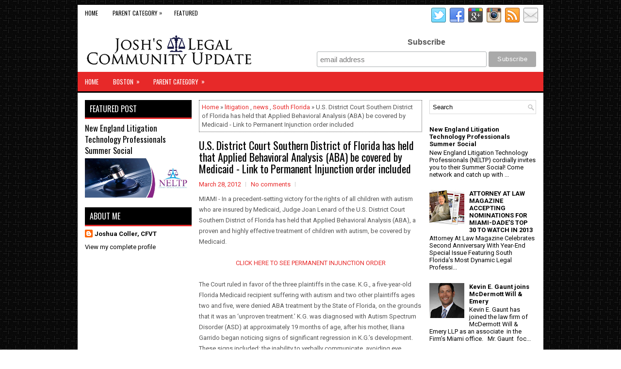

--- FILE ---
content_type: text/javascript; charset=UTF-8
request_url: https://www.legalcommunityupdate.com/feeds/posts/summary/-/news?alt=json-in-script&orderby=updated&max-results=0&callback=randomRelatedIndex
body_size: 1075
content:
// API callback
randomRelatedIndex({"version":"1.0","encoding":"UTF-8","feed":{"xmlns":"http://www.w3.org/2005/Atom","xmlns$openSearch":"http://a9.com/-/spec/opensearchrss/1.0/","xmlns$blogger":"http://schemas.google.com/blogger/2008","xmlns$georss":"http://www.georss.org/georss","xmlns$gd":"http://schemas.google.com/g/2005","xmlns$thr":"http://purl.org/syndication/thread/1.0","id":{"$t":"tag:blogger.com,1999:blog-1213824282470620069"},"updated":{"$t":"2024-11-05T21:52:35.845-05:00"},"category":[{"term":"South Florida"},{"term":"new hires and promotions"},{"term":"board appointments"},{"term":"event announcements"},{"term":"Central Florida"},{"term":"awards and honors"},{"term":"charity"},{"term":"new hires"},{"term":"Tampa Bay"},{"term":"Calendar"},{"term":"newsletter"},{"term":"Networking"},{"term":"CLE"},{"term":"broward county bar"},{"term":"North Florida"},{"term":"South West Florida"},{"term":"litigation"},{"term":"palm beach county bar"},{"term":"Legal"},{"term":"broward"},{"term":"dade county bar"},{"term":"dade county bar association"},{"term":"daily business review"},{"term":"election"},{"term":"new location"},{"term":"news"},{"term":"dade"},{"term":"Legal Aid"},{"term":"court reporting"},{"term":"florida bar"},{"term":"miami herald"},{"term":"new firm"},{"term":"Video"},{"term":"autism"},{"term":"bar association"},{"term":"books"},{"term":"firm expansion"},{"term":"marketing"},{"term":"American Bar Association"},{"term":"Attorney At Law Magazine"},{"term":"Boston"},{"term":"Legislation"},{"term":"coral gables bar association"},{"term":"miami jewish federation"},{"term":"national spotlight"},{"term":"networking skills"},{"term":"palm beach"},{"term":"relocation"},{"term":"wins and settlements"},{"term":"Broad and Cassel"},{"term":"Certified Court Reporters"},{"term":"Charles Jones"},{"term":"Deposition Suites"},{"term":"Discounts"},{"term":"Large Case Specialization"},{"term":"Litigation Support"},{"term":"Live Stream"},{"term":"Orlando"},{"term":"audio"},{"term":"blogs"},{"term":"commentary"},{"term":"discovery"},{"term":"fundraiser"},{"term":"mergers"},{"term":"pro-bono"},{"term":"special offer"},{"term":"technology"}],"title":{"type":"text","$t":"Josh's Legal Community Update"},"subtitle":{"type":"html","$t":"Industry News, Views And Events From The Greater Boston Legal Community"},"link":[{"rel":"http://schemas.google.com/g/2005#feed","type":"application/atom+xml","href":"https:\/\/www.legalcommunityupdate.com\/feeds\/posts\/summary"},{"rel":"self","type":"application/atom+xml","href":"https:\/\/www.blogger.com\/feeds\/1213824282470620069\/posts\/summary\/-\/news?alt=json-in-script\u0026max-results=0\u0026orderby=updated"},{"rel":"alternate","type":"text/html","href":"https:\/\/www.legalcommunityupdate.com\/search\/label\/news"},{"rel":"hub","href":"http://pubsubhubbub.appspot.com/"}],"author":[{"name":{"$t":"Joshua Coller, CFVT"},"uri":{"$t":"http:\/\/www.blogger.com\/profile\/04233255440623211592"},"email":{"$t":"noreply@blogger.com"},"gd$image":{"rel":"http://schemas.google.com/g/2005#thumbnail","width":"16","height":"16","src":"https:\/\/img1.blogblog.com\/img\/b16-rounded.gif"}}],"generator":{"version":"7.00","uri":"http://www.blogger.com","$t":"Blogger"},"openSearch$totalResults":{"$t":"6"},"openSearch$startIndex":{"$t":"1"},"openSearch$itemsPerPage":{"$t":"0"}}});

--- FILE ---
content_type: text/plain
request_url: https://www.google-analytics.com/j/collect?v=1&_v=j102&a=504956457&t=pageview&_s=1&dl=https%3A%2F%2Fwww.legalcommunityupdate.com%2F2012%2F03%2Fus-district-court-southern-district-of.html&ul=en-us%40posix&dt=U.S.%20District%20Court%20Southern%20District%20of%20Florida%20has%20held%20that%20Applied%20Behavioral%20Analysis%20(ABA)%20be%20covered%20by%20Medicaid%20-%20Link%20to%20Permanent%20Injunction%20order%20included%20~%20Josh%27s%20Legal%20Community%20Update&sr=1280x720&vp=1280x720&_u=IEBAAEABAAAAACAAI~&jid=632552406&gjid=1836343725&cid=1376099630.1769034711&tid=UA-21719858-1&_gid=1487819037.1769034711&_r=1&_slc=1&z=1010841262
body_size: -454
content:
2,cG-3R5NCK9JQM

--- FILE ---
content_type: text/javascript; charset=UTF-8
request_url: https://www.legalcommunityupdate.com/feeds/posts/summary/-/news?alt=json-in-script&orderby=updated&start-index=1&max-results=4&callback=showRelatedPost
body_size: 2504
content:
// API callback
showRelatedPost({"version":"1.0","encoding":"UTF-8","feed":{"xmlns":"http://www.w3.org/2005/Atom","xmlns$openSearch":"http://a9.com/-/spec/opensearchrss/1.0/","xmlns$blogger":"http://schemas.google.com/blogger/2008","xmlns$georss":"http://www.georss.org/georss","xmlns$gd":"http://schemas.google.com/g/2005","xmlns$thr":"http://purl.org/syndication/thread/1.0","id":{"$t":"tag:blogger.com,1999:blog-1213824282470620069"},"updated":{"$t":"2024-11-05T21:52:35.845-05:00"},"category":[{"term":"South Florida"},{"term":"new hires and promotions"},{"term":"board appointments"},{"term":"event announcements"},{"term":"Central Florida"},{"term":"awards and honors"},{"term":"charity"},{"term":"new hires"},{"term":"Tampa Bay"},{"term":"Calendar"},{"term":"newsletter"},{"term":"Networking"},{"term":"CLE"},{"term":"broward county bar"},{"term":"North Florida"},{"term":"South West Florida"},{"term":"litigation"},{"term":"palm beach county bar"},{"term":"Legal"},{"term":"broward"},{"term":"dade county bar"},{"term":"dade county bar association"},{"term":"daily business review"},{"term":"election"},{"term":"new location"},{"term":"news"},{"term":"dade"},{"term":"Legal Aid"},{"term":"court reporting"},{"term":"florida bar"},{"term":"miami herald"},{"term":"new firm"},{"term":"Video"},{"term":"autism"},{"term":"bar association"},{"term":"books"},{"term":"firm expansion"},{"term":"marketing"},{"term":"American Bar Association"},{"term":"Attorney At Law Magazine"},{"term":"Boston"},{"term":"Legislation"},{"term":"coral gables bar association"},{"term":"miami jewish federation"},{"term":"national spotlight"},{"term":"networking skills"},{"term":"palm beach"},{"term":"relocation"},{"term":"wins and settlements"},{"term":"Broad and Cassel"},{"term":"Certified Court Reporters"},{"term":"Charles Jones"},{"term":"Deposition Suites"},{"term":"Discounts"},{"term":"Large Case Specialization"},{"term":"Litigation Support"},{"term":"Live Stream"},{"term":"Orlando"},{"term":"audio"},{"term":"blogs"},{"term":"commentary"},{"term":"discovery"},{"term":"fundraiser"},{"term":"mergers"},{"term":"pro-bono"},{"term":"special offer"},{"term":"technology"}],"title":{"type":"text","$t":"Josh's Legal Community Update"},"subtitle":{"type":"html","$t":"Industry News, Views And Events From The Greater Boston Legal Community"},"link":[{"rel":"http://schemas.google.com/g/2005#feed","type":"application/atom+xml","href":"https:\/\/www.legalcommunityupdate.com\/feeds\/posts\/summary"},{"rel":"self","type":"application/atom+xml","href":"https:\/\/www.blogger.com\/feeds\/1213824282470620069\/posts\/summary\/-\/news?alt=json-in-script\u0026max-results=4\u0026orderby=updated"},{"rel":"alternate","type":"text/html","href":"https:\/\/www.legalcommunityupdate.com\/search\/label\/news"},{"rel":"hub","href":"http://pubsubhubbub.appspot.com/"},{"rel":"next","type":"application/atom+xml","href":"https:\/\/www.blogger.com\/feeds\/1213824282470620069\/posts\/summary\/-\/news\/-\/news?alt=json-in-script\u0026start-index=5\u0026max-results=4\u0026orderby=updated"}],"author":[{"name":{"$t":"Joshua Coller, CFVT"},"uri":{"$t":"http:\/\/www.blogger.com\/profile\/04233255440623211592"},"email":{"$t":"noreply@blogger.com"},"gd$image":{"rel":"http://schemas.google.com/g/2005#thumbnail","width":"16","height":"16","src":"https:\/\/img1.blogblog.com\/img\/b16-rounded.gif"}}],"generator":{"version":"7.00","uri":"http://www.blogger.com","$t":"Blogger"},"openSearch$totalResults":{"$t":"6"},"openSearch$startIndex":{"$t":"1"},"openSearch$itemsPerPage":{"$t":"4"},"entry":[{"id":{"$t":"tag:blogger.com,1999:blog-1213824282470620069.post-8742543088434780853"},"published":{"$t":"2012-03-28T09:48:00.000-04:00"},"updated":{"$t":"2012-03-28T09:48:47.412-04:00"},"category":[{"scheme":"http://www.blogger.com/atom/ns#","term":"litigation"},{"scheme":"http://www.blogger.com/atom/ns#","term":"news"},{"scheme":"http://www.blogger.com/atom/ns#","term":"South Florida"}],"title":{"type":"text","$t":"U.S. District Court Southern District of Florida has held that Applied Behavioral Analysis (ABA) be covered by Medicaid - Link to Permanent Injunction order included"},"summary":{"type":"text","$t":"MIAMI - In a precedent-setting victory for the rights of all children with autism who are insured by Medicaid, Judge Joan Lenard of the U.S. District Court Southern District of Florida has held that Applied Behavioral Analysis (ABA), a proven and highly effective treatment of children with autism, be covered by Medicaid. \nCLICK HERE TO SEE PERMANENT INJUNCTION ORDER\nThe Court ruled in favor of "},"link":[{"rel":"replies","type":"application/atom+xml","href":"https:\/\/www.legalcommunityupdate.com\/feeds\/8742543088434780853\/comments\/default","title":"Post Comments"},{"rel":"replies","type":"text/html","href":"https:\/\/www.legalcommunityupdate.com\/2012\/03\/us-district-court-southern-district-of.html#comment-form","title":"0 Comments"},{"rel":"edit","type":"application/atom+xml","href":"https:\/\/www.blogger.com\/feeds\/1213824282470620069\/posts\/default\/8742543088434780853"},{"rel":"self","type":"application/atom+xml","href":"https:\/\/www.blogger.com\/feeds\/1213824282470620069\/posts\/default\/8742543088434780853"},{"rel":"alternate","type":"text/html","href":"https:\/\/www.legalcommunityupdate.com\/2012\/03\/us-district-court-southern-district-of.html","title":"U.S. District Court Southern District of Florida has held that Applied Behavioral Analysis (ABA) be covered by Medicaid - Link to Permanent Injunction order included"}],"author":[{"name":{"$t":"Joshua Coller, CFVT"},"uri":{"$t":"http:\/\/www.blogger.com\/profile\/04233255440623211592"},"email":{"$t":"noreply@blogger.com"},"gd$image":{"rel":"http://schemas.google.com/g/2005#thumbnail","width":"16","height":"16","src":"https:\/\/img1.blogblog.com\/img\/b16-rounded.gif"}}],"thr$total":{"$t":"0"}},{"id":{"$t":"tag:blogger.com,1999:blog-1213824282470620069.post-2419588475075479703"},"published":{"$t":"2012-03-18T07:11:00.001-04:00"},"updated":{"$t":"2012-03-18T07:22:08.771-04:00"},"category":[{"scheme":"http://www.blogger.com/atom/ns#","term":"news"}],"title":{"type":"text","$t":"This American Life Transcript: Can't Vouch for the Truth of Mike Daisey's Apple in China Monologue"},"summary":{"type":"text","$t":"\n\n\nThis American Life and American Public Media’s Marketplace has revealed that a story first broadcast in January on This American Life contained numerous fabrications.\n\n\"\nthe most powerful and memorable moments in the story all seem to be fabricated.\u0026nbsp;\"This American Life devoted its entire program this weekend to detailing the errors in the story, which was an excerpt of Mike Daisey's "},"link":[{"rel":"replies","type":"application/atom+xml","href":"https:\/\/www.legalcommunityupdate.com\/feeds\/2419588475075479703\/comments\/default","title":"Post Comments"},{"rel":"replies","type":"text/html","href":"https:\/\/www.legalcommunityupdate.com\/2012\/03\/this-american-life-transcript-cant.html#comment-form","title":"0 Comments"},{"rel":"edit","type":"application/atom+xml","href":"https:\/\/www.blogger.com\/feeds\/1213824282470620069\/posts\/default\/2419588475075479703"},{"rel":"self","type":"application/atom+xml","href":"https:\/\/www.blogger.com\/feeds\/1213824282470620069\/posts\/default\/2419588475075479703"},{"rel":"alternate","type":"text/html","href":"https:\/\/www.legalcommunityupdate.com\/2012\/03\/this-american-life-transcript-cant.html","title":"This American Life Transcript: Can't Vouch for the Truth of Mike Daisey's Apple in China Monologue"}],"author":[{"name":{"$t":"Joshua Coller, CFVT"},"uri":{"$t":"http:\/\/www.blogger.com\/profile\/04233255440623211592"},"email":{"$t":"noreply@blogger.com"},"gd$image":{"rel":"http://schemas.google.com/g/2005#thumbnail","width":"16","height":"16","src":"https:\/\/img1.blogblog.com\/img\/b16-rounded.gif"}}],"thr$total":{"$t":"0"}},{"id":{"$t":"tag:blogger.com,1999:blog-1213824282470620069.post-870553455326099465"},"published":{"$t":"2012-01-30T01:48:00.004-05:00"},"updated":{"$t":"2012-01-30T01:49:24.355-05:00"},"category":[{"scheme":"http://www.blogger.com/atom/ns#","term":"Calendar"},{"scheme":"http://www.blogger.com/atom/ns#","term":"event announcements"},{"scheme":"http://www.blogger.com/atom/ns#","term":"news"},{"scheme":"http://www.blogger.com/atom/ns#","term":"South Florida"}],"title":{"type":"text","$t":"South Florida Legal Events - January 30th, 2012 CLE, Networking \u0026 Charity"},"summary":{"type":"text","$t":"\n\n\n\n\n\n\n\n\n\n\nClick to launch the full edition in a new window\n\n\n\nColor Coded!!\n\nBroward -\u0026nbsp;Miami-Dade -\u0026nbsp;Palm Beach\n\nSign up\u0026nbsp;for a free Events Newsletter subscription\u0026nbsp;http:\/\/eepurl.com\/YSBw\n\n\n\n\nTue Jan 31, 2012\n\n11:30am Palm Beach Bar\nJoint Luncheon with the Forum Club of the Palm Beaches with guest speaker U.S.\nSupreme Court Justice Samuel Alito http:\/\/goo.gl\/4apVx\n\n\nWhere: Palm "},"link":[{"rel":"replies","type":"application/atom+xml","href":"https:\/\/www.legalcommunityupdate.com\/feeds\/870553455326099465\/comments\/default","title":"Post Comments"},{"rel":"replies","type":"text/html","href":"https:\/\/www.legalcommunityupdate.com\/2012\/01\/south-florida-legal-events-january-30th.html#comment-form","title":"0 Comments"},{"rel":"edit","type":"application/atom+xml","href":"https:\/\/www.blogger.com\/feeds\/1213824282470620069\/posts\/default\/870553455326099465"},{"rel":"self","type":"application/atom+xml","href":"https:\/\/www.blogger.com\/feeds\/1213824282470620069\/posts\/default\/870553455326099465"},{"rel":"alternate","type":"text/html","href":"https:\/\/www.legalcommunityupdate.com\/2012\/01\/south-florida-legal-events-january-30th.html","title":"South Florida Legal Events - January 30th, 2012 CLE, Networking \u0026 Charity"}],"author":[{"name":{"$t":"Joshua Coller, CFVT"},"uri":{"$t":"http:\/\/www.blogger.com\/profile\/04233255440623211592"},"email":{"$t":"noreply@blogger.com"},"gd$image":{"rel":"http://schemas.google.com/g/2005#thumbnail","width":"16","height":"16","src":"https:\/\/img1.blogblog.com\/img\/b16-rounded.gif"}}],"thr$total":{"$t":"0"}},{"id":{"$t":"tag:blogger.com,1999:blog-1213824282470620069.post-5544051460394320285"},"published":{"$t":"2011-05-07T20:02:00.001-04:00"},"updated":{"$t":"2011-05-07T20:03:01.957-04:00"},"category":[{"scheme":"http://www.blogger.com/atom/ns#","term":"news"}],"title":{"type":"text","$t":"Miami Attorney At Law Magazine May 2011 Featuring ABA President Stephen Zack"},"summary":{"type":"text","$t":"Check out the latest edition here - http:\/\/goo.gl\/9a55b\n\nNow when you sign up for the legal community update newsletter you will also have a chance to receive a free digital subscription to Attorney At Law Magazine Miami Edition. Simply click here to sign up -\u0026nbsp;http:\/\/eepurl.com\/YSBw"},"link":[{"rel":"replies","type":"application/atom+xml","href":"https:\/\/www.legalcommunityupdate.com\/feeds\/5544051460394320285\/comments\/default","title":"Post Comments"},{"rel":"replies","type":"text/html","href":"https:\/\/www.legalcommunityupdate.com\/2011\/05\/miami-attorney-at-law-magazine-may-2011.html#comment-form","title":"0 Comments"},{"rel":"edit","type":"application/atom+xml","href":"https:\/\/www.blogger.com\/feeds\/1213824282470620069\/posts\/default\/5544051460394320285"},{"rel":"self","type":"application/atom+xml","href":"https:\/\/www.blogger.com\/feeds\/1213824282470620069\/posts\/default\/5544051460394320285"},{"rel":"alternate","type":"text/html","href":"https:\/\/www.legalcommunityupdate.com\/2011\/05\/miami-attorney-at-law-magazine-may-2011.html","title":"Miami Attorney At Law Magazine May 2011 Featuring ABA President Stephen Zack"}],"author":[{"name":{"$t":"Joshua Coller, CFVT"},"uri":{"$t":"http:\/\/www.blogger.com\/profile\/04233255440623211592"},"email":{"$t":"noreply@blogger.com"},"gd$image":{"rel":"http://schemas.google.com/g/2005#thumbnail","width":"16","height":"16","src":"https:\/\/img1.blogblog.com\/img\/b16-rounded.gif"}}],"thr$total":{"$t":"0"}}]}});